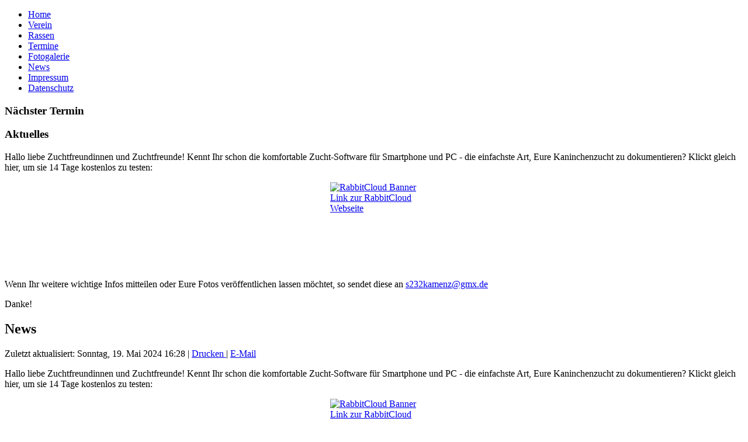

--- FILE ---
content_type: text/html; charset=utf-8
request_url: https://rassekaninchen-kamenz.de/index.php/news
body_size: 4202
content:
<!DOCTYPE html>
<html dir="ltr" lang="de-de">
<head>
    <base href="https://rassekaninchen-kamenz.de/index.php/news" />
	<meta http-equiv="content-type" content="text/html; charset=utf-8" />
	<meta name="keywords" content="Rassekaninchen Kamenz, Rassekaninchenverein Kamenz, Kaninchenzucht Kamenz, Kaninchenzüchter, Kamenz, Rassekaninchen Lausitz, Kaninchenausstellung, Kaninchenschau" />
	<meta name="description" content="Verein S 232 Kamenz und Umgebung e. V.

Gegründet: 17.09.1903

Ein Rassekaninchenzüchterverein mit derzeit 33 Mitgliedern" />
	<meta name="generator" content="Joomla! - Open Source Content Management" />
	<title>rassekaninchen-kamenz.de - News</title>
	<link href="/index.php/news?format=feed&amp;type=rss" rel="alternate" type="application/rss+xml" title="RSS 2.0" />
	<link href="/index.php/news?format=feed&amp;type=atom" rel="alternate" type="application/atom+xml" title="Atom 1.0" />
	<link href="/templates/kaninchen4/favicon.ico" rel="shortcut icon" type="image/vnd.microsoft.icon" />
	<link href="/plugins/system/jce/css/content.css?aa754b1f19c7df490be4b958cf085e7c" rel="stylesheet" type="text/css" />
	<link href="/plugins/system/jcemediabox/css/jcemediabox.css?8cfa64e271ad662672a2c7924b73bad3" rel="stylesheet" type="text/css" />
	<link href="/plugins/system/jcemediabox/themes/standard/css/style.css?4973e4238fac8173c75c7426bd79411a" rel="stylesheet" type="text/css" />
	<link href="/modules/mod_jbcookies/assets/css/jbcookies.css?318ddeab220d7f7f1dcbff2196488945" rel="stylesheet" type="text/css" />
	<link href="/media/system/css/modal.css?318ddeab220d7f7f1dcbff2196488945" rel="stylesheet" type="text/css" />
	<script type="application/json" class="joomla-script-options new">{"csrf.token":"c10c93e7e479b2f3d1eb4bab3aad8c24","system.paths":{"root":"","base":""}}</script>
	<script src="/media/system/js/mootools-core.js?318ddeab220d7f7f1dcbff2196488945" type="text/javascript"></script>
	<script src="/media/system/js/core.js?318ddeab220d7f7f1dcbff2196488945" type="text/javascript"></script>
	<script src="/media/system/js/mootools-more.js?318ddeab220d7f7f1dcbff2196488945" type="text/javascript"></script>
	<script src="/media/jui/js/jquery.min.js?318ddeab220d7f7f1dcbff2196488945" type="text/javascript"></script>
	<script src="/media/jui/js/jquery-noconflict.js?318ddeab220d7f7f1dcbff2196488945" type="text/javascript"></script>
	<script src="/media/jui/js/jquery-migrate.min.js?318ddeab220d7f7f1dcbff2196488945" type="text/javascript"></script>
	<script src="/plugins/system/jcemediabox/js/jcemediabox.js?528821fdbeff175de3123ff67bae847a" type="text/javascript"></script>
	<script src="/media/system/js/modal.js?318ddeab220d7f7f1dcbff2196488945" type="text/javascript"></script>
	<script type="text/javascript">
jQuery(function($) {
			 $('.hasTip').each(function() {
				var title = $(this).attr('title');
				if (title) {
					var parts = title.split('::', 2);
					var mtelement = document.id(this);
					mtelement.store('tip:title', parts[0]);
					mtelement.store('tip:text', parts[1]);
				}
			});
			var JTooltips = new Tips($('.hasTip').get(), {"maxTitleChars": 50,"fixed": false});
		});JCEMediaBox.init({popup:{width:"",height:"",legacy:0,lightbox:0,shadowbox:0,resize:1,icons:1,overlay:1,overlayopacity:0.8,overlaycolor:"#000000",fadespeed:500,scalespeed:500,hideobjects:0,scrolling:"fixed",close:2,labels:{'close':'Close','next':'Next','previous':'Previous','cancel':'Cancel','numbers':'{$current} of {$total}'},cookie_expiry:"",google_viewer:0,pdfjs:0},tooltip:{className:"tooltip",opacity:0.8,speed:150,position:"br",offsets:{x: 16, y: 16}},base:"/",imgpath:"plugins/system/jcemediabox/img",theme:"standard",themecustom:"",themepath:"plugins/system/jcemediabox/themes"});
		jQuery(function($) {
			SqueezeBox.initialize({});
			initSqueezeBox();
			$(document).on('subform-row-add', initSqueezeBox);

			function initSqueezeBox(event, container)
			{
				SqueezeBox.assign($(container || document).find('a.jbcookies').get(), {
					parse: 'rel'
				});
			}
		});

		window.jModalClose = function () {
			SqueezeBox.close();
		};

		// Add extra modal close functionality for tinyMCE-based editors
		document.onreadystatechange = function () {
			if (document.readyState == 'interactive' && typeof tinyMCE != 'undefined' && tinyMCE)
			{
				if (typeof window.jModalClose_no_tinyMCE === 'undefined')
				{
					window.jModalClose_no_tinyMCE = typeof(jModalClose) == 'function'  ?  jModalClose  :  false;

					jModalClose = function () {
						if (window.jModalClose_no_tinyMCE) window.jModalClose_no_tinyMCE.apply(this, arguments);
						tinyMCE.activeEditor.windowManager.close();
					};
				}

				if (typeof window.SqueezeBoxClose_no_tinyMCE === 'undefined')
				{
					if (typeof(SqueezeBox) == 'undefined')  SqueezeBox = {};
					window.SqueezeBoxClose_no_tinyMCE = typeof(SqueezeBox.close) == 'function'  ?  SqueezeBox.close  :  false;

					SqueezeBox.close = function () {
						if (window.SqueezeBoxClose_no_tinyMCE)  window.SqueezeBoxClose_no_tinyMCE.apply(this, arguments);
						tinyMCE.activeEditor.windowManager.close();
					};
				}
			}
		};
		
	</script>

    <link rel="stylesheet" href="/templates/system/css/system.css" />
    <link rel="stylesheet" href="/templates/system/css/general.css" />

    <!-- Created by Artisteer v4.1.0.59861 -->
    
    
    <meta name="viewport" content="initial-scale = 1.0, maximum-scale = 1.0, user-scalable = no, width = device-width">

    <!--[if lt IE 9]><script src="https://html5shiv.googlecode.com/svn/trunk/html5.js"></script><![endif]-->
    <link rel="stylesheet" href="/templates/kaninchen4/css/template.css" media="screen">
    <link rel="stylesheet" href="/templates/kaninchen4/css/custom.css" media="screen" /> 
    <!--[if lte IE 7]><link rel="stylesheet" href="/templates/kaninchen4/css/template.ie7.css" media="screen" /><![endif]-->
    <link rel="stylesheet" href="/templates/kaninchen4/css/template.responsive.css" media="all">
<link rel="stylesheet" type="text/css" href="http://fonts.googleapis.com/css?family=Varela+Round&amp;subset=latin">

<link rel="shortcut icon" href="/favicon.ico" type="image/x-icon">
    <script>if ('undefined' != typeof jQuery) document._artxJQueryBackup = jQuery;</script>
    <script src="/templates/kaninchen4/jquery.js"></script>
    <script>jQuery.noConflict();</script>

    <script src="/templates/kaninchen4/script.js"></script>
        <script>if (document._artxJQueryBackup) jQuery = document._artxJQueryBackup;</script>
    <script src="/templates/kaninchen4/script.responsive.js"></script>
 
</head>
<body>

<div id="art-main">
    <div class="art-sheet clearfix">
<header class="art-header">

    <div class="art-shapes">

            </div>




                
                    
</header>
<nav class="art-nav">
    
<ul class="art-hmenu"><li class="item-101"><a href="/index.php">Home</a></li><li class="item-105"><a href="/index.php/verein">Verein</a></li><li class="item-102"><a href="/index.php/rassen">Rassen</a></li><li class="item-134"><a href="/index.php/termine">Termine</a></li><li class="item-164"><a href="/index.php/fotogalerie">Fotogalerie</a></li><li class="item-165 current active"><a class=" active" href="/index.php/news">News</a></li><li class="item-104"><a href="/index.php/impressum">Impressum</a></li><li class="item-166"><a href="/index.php/datenschutz">Datenschutz</a></li></ul> 
    </nav>
<div class="art-layout-wrapper">
                <div class="art-content-layout">
                    <div class="art-content-layout-row">
                        <div class="art-layout-cell art-sidebar1">
<div class="art-block clearfix"><div class="art-blockheader"><h3 class="t">Nächster Termin</h3></div><div class="art-blockcontent"><ul class="jemmod">


</ul></div></div><div class="art-block clearfix"><div class="art-blockheader"><h3 class="t">Aktuelles</h3></div><div class="art-blockcontent"><div class="newsflash">
			

	

	<p>Hallo liebe Zuchtfreundinnen und Zuchtfreunde! Kennt Ihr schon die komfortable Zucht-Software für Smartphone und PC - die einfachste Art, Eure Kaninchenzucht zu dokumentieren? Klickt gleich hier, um sie 14 Tage kostenlos zu testen:</p>
<p><a href="https://info.rabbitcloud.com/rassekaninchenkamenz" target="_blank" rel="noopener" title="Link zu RabbitCloud"><img src="/images/banners/RabbitCloud_Banner_1-1.png" alt="RabbitCloud Banner Link zur RabbitCloud Webseite" width="150" height="150" style="display: block; margin-left: auto; margin-right: auto;" title="RabbitCloud Banner Link zur RabbitCloud Webseite" /></a></p>
<p>Wenn Ihr weitere wichtige Infos mitteilen oder Eure Fotos veröffentlichen lassen möchtet, so sendet diese an <span id="cloak7d28245243a689ca6ca4d26a806f1c90">Diese E-Mail-Adresse ist vor Spambots geschützt! Zur Anzeige muss JavaScript eingeschaltet sein!</span><script type='text/javascript'>
				document.getElementById('cloak7d28245243a689ca6ca4d26a806f1c90').innerHTML = '';
				var prefix = '&#109;a' + 'i&#108;' + '&#116;o';
				var path = 'hr' + 'ef' + '=';
				var addy7d28245243a689ca6ca4d26a806f1c90 = 's232k&#97;m&#101;nz' + '&#64;';
				addy7d28245243a689ca6ca4d26a806f1c90 = addy7d28245243a689ca6ca4d26a806f1c90 + 'gmx' + '&#46;' + 'd&#101;';
				var addy_text7d28245243a689ca6ca4d26a806f1c90 = 's232k&#97;m&#101;nz' + '&#64;' + 'gmx' + '&#46;' + 'd&#101;';document.getElementById('cloak7d28245243a689ca6ca4d26a806f1c90').innerHTML += '<a ' + path + '\'' + prefix + ':' + addy7d28245243a689ca6ca4d26a806f1c90 + '\'>'+addy_text7d28245243a689ca6ca4d26a806f1c90+'<\/a>';
		</script></p>
<p>Danke!</p>

	</div></div></div>


                        </div>
                        <div class="art-layout-cell art-content">
<div class="art-content-layout"><div class="art-content-layout-row"><div class="art-layout-cell" style="width: 100%;"><article class="art-post"><div class="art-postcontent clearfix"><!--googleoff: all-->
	<!-- Template Default bootstrap -->
	<div class="jb-cookie bottom black green  robots-noindex robots-nofollow robots-nocontent" style="display: none;">
		<!-- BG color -->
		<div class="jb-cookie-bg black"></div>
	    
		<p class="jb-cookie-title">Für optimalen Benutzerservice auf dieser Webseite verwenden wir Cookies.</p>
		<p>Durch die Verwendung unserer Webseite erklären Sie sich mit der Verwendung von Cookies einverstanden.					</p>
		<div class="jb-accept btn green">Einverstanden</div>
	</div>
	
	
<!--googleon: all--><script type="text/javascript">
    jQuery(document).ready(function () { 
    	function setCookie(c_name,value,exdays,domain) {
			if (domain != '') {domain = '; domain=' + domain}

			var exdate=new Date();
			exdate.setDate(exdate.getDate() + exdays);
			var c_value=escape(value) + ((exdays==null) ? "" : "; expires="+exdate.toUTCString()) + "; path=/" + domain;

			document.cookie=c_name + "=" + c_value;
		}

		var $jb_cookie = jQuery('.jb-cookie'),
			cookieValue = document.cookie.replace(/(?:(?:^|.*;\s*)jbcookies\s*\=\s*([^;]*).*$)|^.*$/, "$1");

		if (cookieValue === '') { // NO EXIST
			$jb_cookie.delay(1000).slideDown('fast');
				}

		jQuery('.jb-accept').click(function() {
			setCookie("jbcookies","yes",90,"");
			$jb_cookie.slideUp('slow');
					});

		jQuery('.jb-decline').click(function() {
			jQuery('.jb-cookie-decline').fadeOut('slow', function() {
							});
			setCookie("jbcookies","",0,"");
			$jb_cookie.delay(1000).slideDown('fast');
		});
    });
</script></div></article></div></div></div><article class="art-post art-messages"><div class="art-postcontent clearfix"><div id="system-message-container">
	</div>
</div></article><div class="blog"><div class="items-leading">
            <div class="leading-0">
            <article class="art-post"><h2 class="art-postheader">News</h2><div class="art-postheadericons art-metadata-icons"><span class="art-postdateicon">Zuletzt aktualisiert: Sonntag, 19. Mai 2024 16:28</span> | <a href="/index.php/news/9-news?tmpl=component&amp;print=1&amp;layout=default" title="Eintrag ausdrucken < News >" onclick="window.open(this.href,'win2','status=no,toolbar=no,scrollbars=yes,titlebar=no,menubar=no,resizable=yes,width=640,height=480,directories=no,location=no'); return false;" rel="nofollow">			<span class="icon-print" aria-hidden="true"></span>
		Drucken	</a> | <a href="/index.php/component/mailto/?tmpl=component&amp;template=kaninchen4&amp;link=3749a44289a4964dffbf73ddb8b9dc48b5a73dca" title="Link einem Freund via E-Mail senden" onclick="window.open(this.href,'win2','width=400,height=450,menubar=yes,resizable=yes'); return false;" rel="nofollow">			<span class="icon-envelope" aria-hidden="true"></span>
		E-Mail	</a></div><div class="art-postcontent clearfix"><div class="art-article"><p>Hallo liebe Zuchtfreundinnen und Zuchtfreunde! Kennt Ihr schon die komfortable Zucht-Software für Smartphone und PC - die einfachste Art, Eure Kaninchenzucht zu dokumentieren? Klickt gleich hier, um sie 14 Tage kostenlos zu testen:</p>
<p><a href="https://info.rabbitcloud.com/rassekaninchenkamenz" target="_blank" rel="noopener" title="Link zu RabbitCloud"><img src="/images/banners/RabbitCloud_Banner_1-1.png" alt="RabbitCloud Banner Link zur RabbitCloud Webseite" width="150" height="150" style="display: block; margin-left: auto; margin-right: auto;" title="RabbitCloud Banner Link zur RabbitCloud Webseite" /></a></p>
<p>Wenn Ihr weitere wichtige Infos mitteilen oder Eure Fotos veröffentlichen lassen möchtet, so sendet diese an <span id="cloak9424ac31ec90ec44214e38cc96a22b8b">Diese E-Mail-Adresse ist vor Spambots geschützt! Zur Anzeige muss JavaScript eingeschaltet sein!</span><script type='text/javascript'>
				document.getElementById('cloak9424ac31ec90ec44214e38cc96a22b8b').innerHTML = '';
				var prefix = '&#109;a' + 'i&#108;' + '&#116;o';
				var path = 'hr' + 'ef' + '=';
				var addy9424ac31ec90ec44214e38cc96a22b8b = 's232k&#97;m&#101;nz' + '&#64;';
				addy9424ac31ec90ec44214e38cc96a22b8b = addy9424ac31ec90ec44214e38cc96a22b8b + 'gmx' + '&#46;' + 'd&#101;';
				var addy_text9424ac31ec90ec44214e38cc96a22b8b = 's232k&#97;m&#101;nz' + '&#64;' + 'gmx' + '&#46;' + 'd&#101;';document.getElementById('cloak9424ac31ec90ec44214e38cc96a22b8b').innerHTML += '<a ' + path + '\'' + prefix + ':' + addy9424ac31ec90ec44214e38cc96a22b8b + '\'>'+addy_text9424ac31ec90ec44214e38cc96a22b8b+'<\/a>';
		</script></p>
<p>Danke!</p></div></div></article>        </div>
            </div>
</div><!-- begin nostyle -->
<div class="art-nostyle">
<!-- begin nostyle content -->


<div class="custom"  >
	<p><a href="https://info.rabbitcloud.com/rassekaninchenkamenz" target="_blank" rel="noopener" title="Link zur RabbitCloud App"><img src="/images/banners/RabbitCloud_Banner_8-1.png" alt="RabbitCloud Banner - Link zur RabbitCloud Webseite" width="700" height="87" style="display: block; margin-left: auto; margin-right: auto;" title="RabbitCloud Banner Link zur RabbitCloud Webseite" /></a></p></div>
<!-- end nostyle content -->
</div>
<!-- end nostyle -->



                        </div>
                    </div>
                </div>
            </div>

<footer class="art-footer">

<p>Copyright 2026 &copy; Verein der Rassekaninchenzüchter S232 Kamenz und Umgebung e.V.</p>
</footer>

    </div>
</div>



</body>
</html>